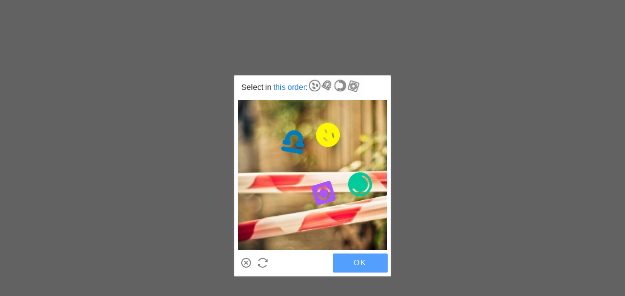

--- FILE ---
content_type: text/plain;charset=UTF-8
request_url: https://us-fp.apitd.net/web/v2?partner=shein_central
body_size: 584
content:
{"code":"000","result":"cnS76MIMuJxi0MuPUbgEKVraW7/b8pjZIIO8aqU1HMRHAdgRy0DAfonohG5UnukYJWABBW1MZCzxDc7Pw9mz13Pcan2GPHbhXsx36gyUpCU2FiPXw0B55xv8uFciFFCQzWvA3JLWk+h3DaHBNcUUfZnOqOs3jFgVcgn5hnNVVFJLOekaf1J+FhCkj3JKh0Xje8eIUz/CnOUH0M/S7DKCtQndHqSt50TsuxjM5HMAE9UuqMBlV/douf2NRSG87ZVdagGbhj1zi65gR4B5urk8/3o9cKgsbiUoIZACiWnaVHgNzrR0UDjaBMcD7Zn4GEG/5iRBk1eW+rtH0joXXVeN1i+xiVXGspisJqzf7RwEtlg+PHp1yFy4G1Oz3/vP1FAqsr6jhM+AAmonzPlfc6EFQD09xmYWtrrTvuKJsQ3DH23+lfl/mOjl69iSOJc4UEzvNfqwGhKZ+ApR+iRrm6SDJbU1VcrcVDexxgq8yC0lGE13gW9ercbxLh4dYUkNCu3wCwCIkweTscp0Q+CnyGp6RQ==","requestId":"1la3lu6r8pcytmodgkr8xvssxruaxhy1szcbtzcr61pco1mc"}

--- FILE ---
content_type: application/javascript
request_url: https://sheinm.ltwebstatic.com/pwa_dist/assets/92160.c56a3b3d84c8dd605610.js
body_size: 2160
content:
"use strict";(self.webpackChunkSHEIN_M_PWA=self.webpackChunkSHEIN_M_PWA||[]).push([[92160],{505306:(t,s,i)=>{i.d(s,{A:()=>p});var e=i(192656),r=i(525797),n=i(921269),o=i.n(n),h=i(45644),a=i(786372);const{REPORT_URL:c}="undefined"==typeof gbCommonInfo?{}:gbCommonInfo;function l(t,s){const i=t.length;for(let e=0;e<i;e++)"function"==typeof t[e]&&t[e](s);t=[]}const u={forgetPassword:"click_fpwordriskverify",forgetPhone:"click_fpwordriskverify",resetPhone:"click_fpwordriskverify",loginEmail:"click_loginriskverify",loginPhone:"click_loginriskverify",phoneCodeSend:"click_loginriskverify",signupEmail:"click_registerriskverify",signupPhone:"click_registerriskverify",quickRegister:"click_registerriskverify"},g=["JyRisk","JyRiskReg","JyRiskZTReg"];const p=class{constructor(){(0,r.A)(this,"abtResult",{}),(0,r.A)(this,"isSupportGeetest",!0),(0,r.A)(this,"isShouldInit",!0),(0,r.A)(this,"info",{}),(0,r.A)(this,"challange",""),(0,r.A)(this,"verifyCb",[]),(0,r.A)(this,"initCb",[]),(0,r.A)(this,"gtInstance",null),(0,r.A)(this,"from",""),(0,r.A)(this,"isReInitStatus",!1),(0,r.A)(this,"isGtInstanceReady",!1),(0,r.A)(this,"errorTriggerTimes",0),(0,r.A)(this,"isInitError",!1),(0,r.A)(this,"reInitTimes",0),(0,r.A)(this,"isInitIng",!1),(0,r.A)(this,"riskMaskValue",""),(0,r.A)(this,"isResetting",!1),(0,r.A)(this,"isSetXhrListen",!1),(0,r.A)(this,"chanllangeTimestap",0),(0,r.A)(this,"ajaxParams",""),(0,r.A)(this,"staticUrl",""),(0,r.A)(this,"fullpageJs","")}register(t,s=""){(0,h.A)({url:`/api/risk/geetest/common/register?riskType=${s}`,timeout:2e4}).then(i=>{var e;const{status:r,data:n}=i;if(this.fullpageJs=(null==n?void 0:n.fullpage)||"",this.staticUrl=(null==n||null===(e=n.static_servers)||void 0===e?void 0:e[0])||"",this.info=n,this.isShouldInit=0==r,this.isShouldInit&&this.isSupportGeetest)return this.chanllangeTimestap=Date.now(),this.initCb.push(t),this.listenXhrComplete(),void this.fetchFullPageResource(!!s);this.isInitIng=!1,"function"==typeof t&&t({status:"pass"})}).catch(s=>{this.isInitError=!0,this.isInitIng=!1,this.errorReport(s,s.statusText,`${location.origin}/${gbCommonInfo.langPath}/api/risk/geetest/common/register`),this.isReInitStatus||"function"==typeof t&&t({status:"error"})})}listenXhrComplete(){if(this.isSetXhrListen)return;this.isSetXhrListen=!0;const t=XMLHttpRequest.prototype.open,s=this;XMLHttpRequest.prototype.open=function(){this.addEventListener("load",function(){/api\/risk\/geetest\/common\/ajax\.php$/.test(this.responseURL)&&s.sendGtVerifyResult(this.responseText),/api\/risk\/geetest\/common\/reset\.php$/.test(this.responseURL)&&(s.chanllangeTimestap=Date.now(),s.recallVefiry(),s.isResetting=!1)}),/api\/risk\/geetest\/common\/ajax\.php$/.test(arguments[1])&&(s.isSendingAjaxPhP=!0),t.apply(this,arguments)};const i=XMLHttpRequest.prototype.send;XMLHttpRequest.prototype.send=function(){!0===s.isSendingAjaxPhP&&(s.ajaxParams=arguments[0],s.isSendingAjaxPhP=!1),i.apply(this,arguments)}}sendGtVerifyResult(t){let s={};try{s=JSON.parse(t)}catch(t){console.log(t)}const i=s.data||{};this.riskMaskValue=i&&i.risk;let e=1;0===s.status&&"success"===i.result&&"fullpage"===i.sub_type&&(e=0);const r=u[this.from];if(!this.from)return;const n="undefined"!=typeof SaPageInfo?SaPageInfo:{start_time:Date.now()},o={verification_result:e,sessionid_shein:s.token||""};i.sub_type&&(o.sub_type=i.sub_type),i.score&&(o.score=i.score),i.result&&(o.success="success"===i.result?0:1);const h=Object.assign({},n,{activity_name:r,activity_param:o});sa("send",h)}getGtAbtResult(t){if(!this.isSupportGeetest)return"function"==typeof t&&t();this.isInitIng=!0;this.setAbtResult({JyRisk:{param:"on",poskeys:"JyRisk"},JyRiskReg:{param:"on",poskeys:"JyRiskReg"},JyRiskZTReg:{param:"on",poskeys:"JyRiskZTReg"}}),this.showInitGTinstance()?this.register(t):(this.isShouldInit=!1,this.isInitIng=!1,"function"==typeof t&&t())}setAbtResult(t){g.forEach(s=>{this.abtResult[s]=t[s]||{}})}getItemResult(t){return this.reInitTimes>=4||!(this.abtResult[t]&&"off"===this.abtResult[t].param)&&this.isShouldInit}showInitGTinstance(){return!0}urlConversion(t){return t.replace(/http:/g,"https:")}fetchFullPageResource(){if(!this.isShouldInit||!this.isSupportGeetest)return;if(1==this.isGtInstanceReady)return void this.initGeetestInstance();this.staticUrl=this.urlConversion(this.staticUrl);const t=`${this.staticUrl}/${this.fullpageJs}`;(0,a.t)({label:"script",attrs:{async:!0,src:t}}).then(()=>{this.initGeetestInstance()}).catch(t=>{console.log(t),this.errorReport(t,"fullpage.js load error",""),this.isInitError=!0,this.isInitIng=!1,this.initCb.length&&l(this.initCb,{status:"error"})})}initGeetestInstance(){const t=(0,e.A)((0,e.A)({},this.info),{product:"bind",lang:(s=gbCommonInfo.appLanguage,"pt-br"===s?"pt":"he"===s?"iw":s),timeout:2e4,pure:!0});var s;try{const s=new window.Geetest(t);s.onReady(()=>{this.gtInstance=s,this.isInitError=!1,this.isGtInstanceReady=!0,this.isInitIng=!1,l(this.initCb,{status:"complete"}),this.initCb=[],this.verifyCb.length>0&&this.gtInstance.verify()}),s.onSuccess(()=>{setTimeout(()=>{const{geetest_challenge:t}=s.getValidate(),i={status:"success",challenge:t,risk:this.riskMaskValue};this.verifyCb.forEach(t=>{t(i),this.verifyCb.shift()})},0)}),s.onClose(()=>{this.verifyCb.forEach(t=>{t({status:"close"}),this.verifyCb.shift()})}),s.onError(t=>{if(this.errorReport(t,"sdk error",""),this.isInitIng&&(this.isInitError=!0,this.isInitIng=!1),this.initCb.length)return l(this.initCb,{status:"error"}),void(this.initCb=[]);l(this.verifyCb,{status:"error"}),this.verifyCb=[]})}catch(t){this.isInitError=!0,this.isInitIng=!1,this.errorReport(t.stack,"sdk init error",""),this.initCb.length&&l(this.initCb,{status:"error"})}}verify(t,s=""){var i;this.isInitError||this.reInitTimes>=4?t({status:"error"}):(this.from=s,"function"==typeof t&&this.verifyCb.push(t),null===(i=this.gtInstance)||void 0===i||i.verify())}verifyPromise(t,s=""){return new(o())(i=>{if(!this.getItemResult(t))return i({status:"abt-off"});this.verify(t=>{i(t)},s)})}recallVefiry(){this.isResetting&&this.verifyCb.length>0&&this.gtInstance.verify()}reset(){this.isResetting=!0,this.gtInstance&&this.gtInstance.reset()}reInitGt(t){return this.reInitTimes>5?t():(this.reInitTimes++,this.isReInitStatus=!0,this.isInitIng?"function"==typeof t&&this.initCb.push(t):(this.isInitIng=!0,void this.getGtAbtResult(t)))}errorReport(t,s,i){const e=t&&t.target?t.target:t;this.errorTriggerTimes++;const{SA_REPORT_URL:r}=c;window.ErrorJs&&window.ErrorJs.sendError("error",`${r}/unusual`,{errorMark:"GeeTestBrowserPwaError",errorType:s,errorInfo:JSON.stringify(e),errorPath:i,errrorTimes:this.errorTriggerTimes})}}},961145:(t,s,i)=>{i.d(s,{A:()=>p});var e=i(192656),r=i(525797),n=i(921269),o=i.n(n),h=i(45644),a=i(786372);const{REPORT_URL:c}="undefined"==typeof gbCommonInfo?{}:gbCommonInfo;function l(t,s){const i=t.length;for(let e=0;e<i;e++)"function"==typeof t[e]&&t[e](s);t=[]}const u={forgetPassword:"click_fpwordriskverify",forgetPhone:"click_fpwordriskverify",resetPhone:"click_fpwordriskverify",loginEmail:"click_loginriskverify",loginPhone:"click_loginriskverify",phoneCodeSend:"click_loginriskverify",signupEmail:"click_registerriskverify",signupPhone:"click_registerriskverify",quickRegister:"click_registerriskverify"},g=["JyRisk","JyRiskReg","JyRiskZTReg"];const p=class{constructor(){(0,r.A)(this,"abtResult",{}),(0,r.A)(this,"isSupportGeetest",!0),(0,r.A)(this,"isShouldInit",!0),(0,r.A)(this,"info",{}),(0,r.A)(this,"challange",""),(0,r.A)(this,"verifyCb",[]),(0,r.A)(this,"initCb",[]),(0,r.A)(this,"gtInstance",null),(0,r.A)(this,"from",""),(0,r.A)(this,"isReInitStatus",!1),(0,r.A)(this,"isGtInstanceReady",!1),(0,r.A)(this,"errorTriggerTimes",0),(0,r.A)(this,"isInitError",!1),(0,r.A)(this,"reInitTimes",0),(0,r.A)(this,"isInitIng",!1),(0,r.A)(this,"riskMaskValue",""),(0,r.A)(this,"isResetting",!1),(0,r.A)(this,"isSetXhrListen",!1),(0,r.A)(this,"chanllangeTimestap",0),(0,r.A)(this,"ajaxParams",""),(0,r.A)(this,"staticUrl",""),(0,r.A)(this,"fullpageJs","")}register(t,s=""){(0,h.A)({url:`/api/risk/geetest/register?riskType=${s}`,timeout:2e4}).then(i=>{var e;const{status:r,data:n}=i;if(this.fullpageJs=(null==n?void 0:n.fullpage)||"",this.staticUrl=(null==n||null===(e=n.static_servers)||void 0===e?void 0:e[0])||"",this.info=n,this.isShouldInit=0==r,this.isShouldInit&&this.isSupportGeetest)return this.chanllangeTimestap=Date.now(),this.initCb.push(t),this.listenXhrComplete(),void this.fetchFullPageResource(!!s);this.isInitIng=!1,"function"==typeof t&&t({status:"pass"})}).catch(s=>{this.isInitError=!0,this.isInitIng=!1,this.errorReport(s,s.statusText,`${location.origin}/${gbCommonInfo.langPath}geetest/register`),this.isReInitStatus||"function"==typeof t&&t({status:"error"})})}listenXhrComplete(){if(this.isSetXhrListen)return;this.isSetXhrListen=!0;const t=XMLHttpRequest.prototype.open,s=this;XMLHttpRequest.prototype.open=function(){this.addEventListener("load",function(){/api\/risk\/geetest\/ajax\.php$/.test(this.responseURL)&&s.sendGtVerifyResult(this.responseText),/api\/risk\/geetest\/reset\.php$/.test(this.responseURL)&&(s.chanllangeTimestap=Date.now(),s.recallVefiry(),s.isResetting=!1)}),/api\/risk\/geetest\/ajax\.php$/.test(arguments[1])&&(s.isSendingAjaxPhP=!0),t.apply(this,arguments)};const i=XMLHttpRequest.prototype.send;XMLHttpRequest.prototype.send=function(){!0===s.isSendingAjaxPhP&&(s.ajaxParams=arguments[0],s.isSendingAjaxPhP=!1),i.apply(this,arguments)}}sendGtVerifyResult(t){let s={};try{s=JSON.parse(t)}catch(t){console.log(t)}const i=s.data||{};this.riskMaskValue=i&&i.risk;let e=1;0===s.status&&"success"===i.result&&"fullpage"===i.sub_type&&(e=0);const r=u[this.from];if(!this.from)return;const n="undefined"!=typeof SaPageInfo?SaPageInfo:{start_time:Date.now()},o={verification_result:e,sessionid_shein:s.token||""};i.sub_type&&(o.sub_type=i.sub_type),i.score&&(o.score=i.score),i.result&&(o.success="success"===i.result?0:1);const h=Object.assign({},n,{activity_name:r,activity_param:o});sa("send",h)}getGtAbtResult(t){if(!this.isSupportGeetest)return"function"==typeof t&&t();this.isInitIng=!0;this.setAbtResult({JyRisk:{param:"on",poskeys:"JyRisk"},JyRiskReg:{param:"on",poskeys:"JyRiskReg"},JyRiskZTReg:{param:"on",poskeys:"JyRiskZTReg"}}),this.showInitGTinstance()?this.register(t):(this.isShouldInit=!1,this.isInitIng=!1,"function"==typeof t&&t())}setAbtResult(t){g.forEach(s=>{this.abtResult[s]=t[s]||{}})}getItemResult(t){return this.reInitTimes>=4||!(this.abtResult[t]&&"off"===this.abtResult[t].param)&&this.isShouldInit}showInitGTinstance(){return!0}urlConversion(t){return t.replace(/http:/g,"https:")}fetchFullPageResource(){if(!this.isShouldInit||!this.isSupportGeetest)return;if(1==this.isGtInstanceReady)return void this.initGeetestInstance();this.staticUrl=this.urlConversion(this.staticUrl);const t=`${this.staticUrl}/${this.fullpageJs}`;(0,a.t)({label:"script",attrs:{async:!0,src:t}}).then(()=>{this.initGeetestInstance()}).catch(t=>{console.log(t),this.errorReport(t,"fullpage.js load error",""),this.isInitError=!0,this.isInitIng=!1,this.initCb.length&&l(this.initCb,{status:"error"})})}initGeetestInstance(){const t=(0,e.A)((0,e.A)({},this.info),{product:"bind",lang:(s=gbCommonInfo.appLanguage,"pt-br"===s?"pt":"he"===s?"iw":s),timeout:2e4,pure:!0});var s;try{const s=new window.Geetest(t);s.onReady(()=>{this.gtInstance=s,this.isInitError=!1,this.isGtInstanceReady=!0,this.isInitIng=!1,l(this.initCb,{status:"complete"}),this.initCb=[],this.verifyCb.length>0&&this.gtInstance.verify()}),s.onSuccess(()=>{setTimeout(()=>{const{geetest_challenge:t}=s.getValidate(),i={status:"success",challenge:t,risk:this.riskMaskValue};this.verifyCb.forEach(t=>{t(i),this.verifyCb.shift()})},0)}),s.onClose(()=>{this.verifyCb.forEach(t=>{t({status:"close"}),this.verifyCb.shift()})}),s.onError(t=>{if(this.errorReport(t,"sdk error",""),this.isInitIng&&(this.isInitError=!0,this.isInitIng=!1),this.initCb.length)return l(this.initCb,{status:"error"}),void(this.initCb=[]);l(this.verifyCb,{status:"error"}),this.verifyCb=[]})}catch(t){this.isInitError=!0,this.isInitIng=!1,this.errorReport(t.stack,"sdk init error",""),this.initCb.length&&l(this.initCb,{status:"error"})}}verify(t,s=""){var i;this.isInitError||this.reInitTimes>=4?t({status:"error"}):(this.from=s,"function"==typeof t&&this.verifyCb.push(t),null===(i=this.gtInstance)||void 0===i||i.verify())}verifyPromise(t,s=""){return new(o())(i=>{if(!this.getItemResult(t))return i({status:"abt-off"});this.verify(t=>{i(t)},s)})}recallVefiry(){this.isResetting&&this.verifyCb.length>0&&this.gtInstance.verify()}reset(){this.isResetting=!0,this.gtInstance&&this.gtInstance.reset()}reInitGt(t){return this.reInitTimes>5?t():(this.reInitTimes++,this.isReInitStatus=!0,this.isInitIng?"function"==typeof t&&this.initCb.push(t):(this.isInitIng=!0,void this.getGtAbtResult(t)))}errorReport(t,s,i){const e=t&&t.target?t.target:t;this.errorTriggerTimes++;const{SA_REPORT_URL:r}=c;window.ErrorJs&&window.ErrorJs.sendError("error",`${r}/unusual`,{errorMark:"GeeTestBrowserPwaError",errorType:s,errorInfo:JSON.stringify(e),errorPath:i,errrorTimes:this.errorTriggerTimes})}}}}]);
//# sourceMappingURL=92160.c56a3b3d84c8dd605610.js.map

--- FILE ---
content_type: application/javascript
request_url: https://sheinm.ltwebstatic.com/pwa_dist/assets/event-center-410.817ef1db7aa134d49523.js
body_size: 502
content:
"use strict";(self.webpackChunkSHEIN_M_PWA=self.webpackChunkSHEIN_M_PWA||[]).push([[68451,75057,92462],{634302:(e,a,s)=>{s.r(a),s.d(a,{default:()=>t});const r=({sa:e,report:a},{target:s,extraData:r={}}={})=>{e=JSON.parse(JSON.stringify(e));let{sku:t="",goods_sn:n="",goods_id:o="",activeFrom:d="",code:_="",daEventId:p=null,isOutOfStock:i,findsimilar_method:u}=r;const m="2-4-1"==p;e.param.goods_id=o,e.param.activity_from=d,e.param.similar_from=m?"expand":i?"out_of_stock":"other","cart"==_?e.param.is_out_of_stock=i:delete e.param.is_out_of_stock,u&&(e.param.item_sold_out=i,e.param.findsimilar_method=u),a({sa:e})},t={"1-7-1-2":{sendType:["event","user"],sa:{name:"expose_findsimilar",param:{goods_id:"",activity_from:"",style:"popup"}},handler:r},"1-7-1-3":{sendType:["event","user"],sa:{name:"click_findsimilar",param:{goods_id:"",activity_from:"",style:"popup",item_sold_out:0}},handler:r},"1-7-1-4":{sendType:["event","user"],sa:{name:"expose_similar_items_result",param:{result_count:"",goods_id:""}},handler:({sa:e,report:a},{extraData:s={}}={})=>{e.param.result_count=s.count||0,e.param.goods_id=s.goods_id||0,a({sa:e})}},"1-7-1-6":{sendType:["event","user"],sa:{name:"click_exchange_result"},handler:({sa:e,report:a},{extraData:s})=>{e.param=s,a({sa:e})}}}},918290:(e,a,s)=>{s.r(a),s.d(a,{default:()=>r});const r={"1-57-1-1":{sendType:["user","event"],sa:{name:"expose_unsub_reason"},handler({sa:e,report:a}){a({sa:e})}},"1-57-1-2":{sendType:["user","event"],sa:{name:"click_unsub",param:{unsub_reason:""}},handler({sa:e,report:a},{extraData:s={}}={}){e.param.unsub_reason=(null==s?void 0:s.unsub_reason)||"",a({sa:e})}},"1-57-1-3":{sendType:["user","event"],sa:{name:"click_send"},handler({sa:e,report:a}){a({sa:e})}},"1-57-1-4":{sendType:["user","event"],sa:{name:"click_confirm"},handler({sa:e,report:a}){a({sa:e})}},"1-57-1-5":{sendType:["user","event"],sa:{name:"expose_sys_error"},handler({sa:e,report:a}){a({sa:e})}}}}}]);
//# sourceMappingURL=event-center-410.817ef1db7aa134d49523.js.map

--- FILE ---
content_type: text/javascript; charset=utf-8
request_url: https://m.shein.in/devices/v3/profile/web?callback=smCB_1768720375808&organization=FPNyuLhAtVnAeldjikus&smdata=W7N7Uu94bq%2BVmrg%2BpkkKvFZgZI6vVFKHgxBbCsARBF2NIn%2BbkpvmgvKBRVjXGlMF4fw5XffhkbYgDXsvYyc6DTQh0387GfoDGyUE7jzZHONxtILmq%2FEbuvDQeSEcqqvwtMhYnWsWYdMPIAJgiui1SwLWG4Pf7%2FH%2BculbN6U8R90ilLvIxnoDasMj6A8jtfqCRFwnDTQ9O9slsjC17D62VAMGtCauieKjg8tTDrkiiXbnB%2BYmRaCz73D0eKeaGD11Pgs2dth9LEKEBccnHaHE2rNowUYdTRcnjqkMW55ip%2Bv9gQDj6y4WN5950%2FvsPUg3sC9fpKbJ%2F7MYqfEwBaZjTy%2FiEZgqqOwQXLYwC8lFwb3d8gQ2SRfaUVaEjasxNBMoMkxFARPWSjtMy8rkflBKBOGEHeEY%2F1S8zxMoteb%2B0L06wdW4j%2BI4z9bqtdiTotrNuJnxvy3yYaZnF5En0eENxk%2BzyTCNp9D5VZMEQzWcZrEBY5lV3Z3zGfiLtuSB8BCbyLoOTZ%2FLJjlFT13HbqaLOhANv3CKCSQtA6DdVBaPIjeuF5jlijrQ47BKBmiOmce9hvkL2zUwLe4Lov0BeNfDvFDt%2B83YctAEUTXdD7SPUzNBhz58TsGawF7vRFQkuBtMm7ZDkAyeLys32fjLof9m%2FsK65AWVmRUc%2Fe25ZGSBsYpfMTQHAOg2r%2B7Yx7ikm9jj%2FnK%2BRpcORGkEXU%2BZ%2B0IuNgBnokWu1eTdE%2BYNhaYePJYkz8mSWmJ06j5MJzIMyA60HlM3rpkrJR1D%2Bn%2BRiopkhHoronPrRfZTiI6ACn3zf3QhGHQtkPrW0qkAuLp7nIyWxayKWm6Fri6yJeunKsJ0jarucvznnriHJaz%2FROChWb4gFD8Rqhpl4s29UZYSZXb1lBioqkVBYB2Gu%2B0w%2Bgd%2BJ8InCCHGrNBrnj5M5u6DMAP4mAlX0srFO8V7OV1wa5EknBKNyI3Giu1FjVwNq%2BDniguX26aQJnz0unkA%2F2488dP%2FxndA%2Ba6EoeJVot0yc8xVTOaR9CbwxYWBTHbGhbl6WEQhaDee7uLnnv1x4%2BW7h0RIvsI6eXahmpeG%2FSJNHGoIlMSCxmVOTmWy48CVOjGaHFxQa9FKTq1YhYNskxWR4cN1Yi4EMPgKwY1cyB0X44hh%2BdFptgSPJkRqQK0jbfq3QtauOc9c8Y1FEy14ONtPcAPEnj4V%2FLlx1uwxrA4H6UJn2HYUqUQNT1hj2yt2XFogrdmpm9oQmx8oteDwC2b2TdUdqa6ZrqGmzljAA6aoYeBhR52l5%2FlUx4DD3gMbmUEAUjZbj641LbALUWEh9LjMK70Tn1lKOmL7gi7Km8ersrkrUivVtlCOPq0AnUQq4n2EuSVpz4Uf1Tz0xl7YQ6jimZOWEPvNJPO8IfytYxRSfklEzLAerzKAaB4Ts9NP4zjhSig%3D%3D1487577677129&os=web&version=2.0.0
body_size: -211
content:
window['smCB_1768720375808'] && smCB_1768720375808({"code":1100,"detail":{"len":"12","sign":"kqnHTg5SnnBnnV8ta/7z7A==","timestamp":"1487582755342"},"requestId":"acb96fa8431449c1d563dd4b95ed1962"})